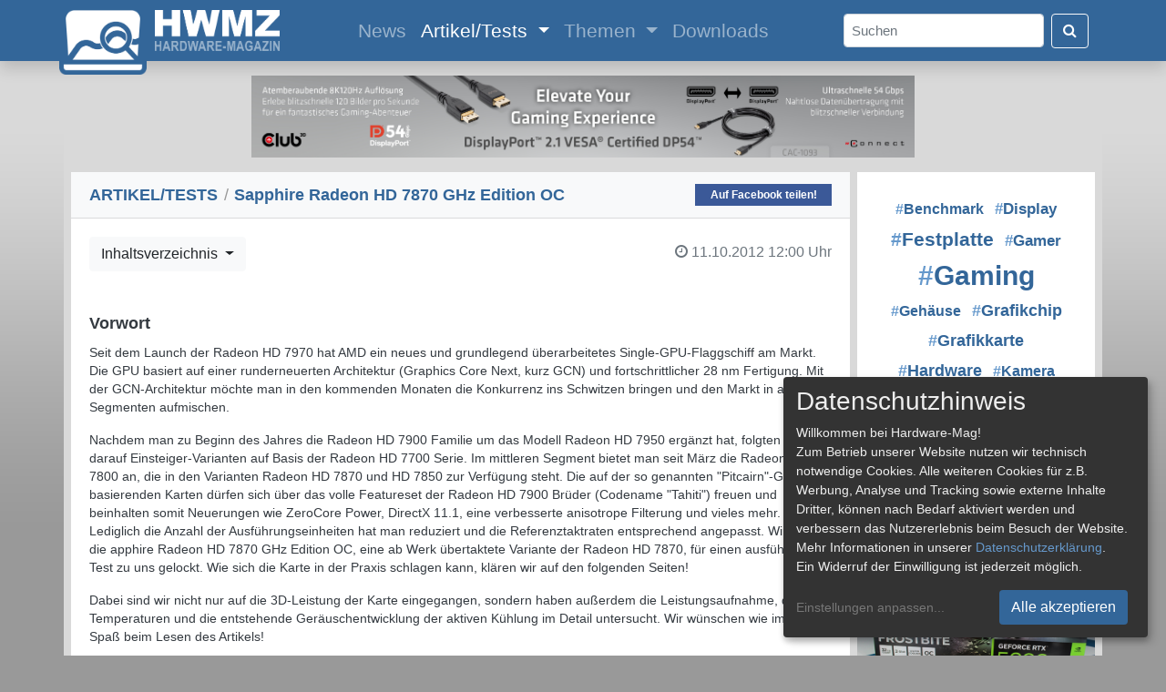

--- FILE ---
content_type: text/html; charset=UTF-8
request_url: https://www.hardware-mag.de/artikel/grafikkarten/sapphire_radeon_hd_7870_ghz_edition_oc_im_test/
body_size: 8242
content:
<!doctype html>
<html lang="de">
  <head>
    <!-- Required meta tags -->
    <meta charset="utf-8">
    <meta http-equiv="pragma" content="no-cache">
    <meta http-equiv="expires" content="0">
    <meta http-equiv="content-language" content="de">
    <meta name="viewport" content="width=device-width, initial-scale=1, shrink-to-fit=no">
    <meta name="page-topic" content="Computer, Medien">
    <meta name="description" content="Sapphire Radeon HD 7870 GHz OC: Mit der HD 7870 GHz Edition OC hält Sapphire eine übertaktete Variante der Radeon HD 7870 bereit. Wir haben uns den AMD-Sprössling im ausführlichen Praxistest für Sie angesehen!">
    <meta name="author" content="Hardware-Mag">
    <meta name="publisher" content="Patrick von Brunn">
    <meta name="application-name" content="Hardware-Mag">
    <meta name="copyright" content="Hardware-Mag">
    <meta name="robots" content="index,follow">
    <meta name="referrer" content="no-referrer-when-downgrade">

    <meta property="og:site_name" content="Hardware-Mag">
    <meta property="og:locale" content="de_DE">
    <meta property="og:type" content="article">
    <meta property="article:published_time" content="2012-10-11T12:00:00+00:00">
    <meta property="article:publisher" content="https://www.facebook.com/hardwaremagde">
    <meta property="og:title" content="Test: Sapphire Radeon HD 7870 GHz Edition OC">
    <meta property="og:url" content="https://www.hardware-mag.de/artikel/grafikkarten/sapphire_radeon_hd_7870_ghz_edition_oc_im_test/">
    <meta property="og:description" content="Mit der HD 7870 GHz Edition OC hält Sapphire eine übertaktete Variante der Radeon HD 7870 bereit. Wir haben uns den AMD-Sprössling im ausführlichen Praxistest für Sie angesehen!">
    <meta property="og:image" content="https://www.hardware-mag.de/artikel/680/facebook.jpg">
    <meta property="og:image:type" content="image/jpeg" />
    <meta property="og:image:width" content="600" />
    <meta property="og:image:height" content="315" />
    <meta property="og:image" content="https://www.hardware-mag.de/artikel/680/01.jpg">
    <meta property="og:image:type" content="image/jpeg" />
    
    <script type="application/ld+json">
    {
      "@context": "https://schema.org",
      "@type": "Article",
      "mainEntityOfPage": {
        "@type": "WebPage",
        "@id": "https://www.hardware-mag.de/artikel/grafikkarten/sapphire_radeon_hd_7870_ghz_edition_oc_im_test/"
      },
      "headline": "Test: Sapphire Radeon HD 7870 GHz Edition OC",
      "description": "Mit der HD 7870 GHz Edition OC hält Sapphire eine übertaktete Variante der Radeon HD 7870 bereit. Wir haben uns den AMD-Sprössling im ausführlichen Praxistest für Sie angesehen!",
      "image": [
        "https://www.hardware-mag.de/artikel/680/facebook.jpg",
        "https://www.hardware-mag.de/artikel/680/01.jpg"
      ],  
      "author": {
        "@type": "Person",
        "name": "Stefan Boller, Patrick von Brunn",
        "url": "https://www.hardware-mag.de/impressum/"
      },  
      "publisher": {
        "@type": "Organization",
        "name": "Hardware-Mag",
        "logo": {
          "@type": "ImageObject",
          "url": "https://www.hardware-mag.de/favicon.png"
        },
        "sameAs": [
          "https://www.facebook.com/hardwaremagazin",
          "https://www.youtube.com/@hardwaremagazin",
          "https://www.tiktok.com/@hardwaremagazin",
          "https://www.twitch.tv/hardwaremagazin"
        ]
      },
      "datePublished": "2012-10-11T12:00:00+00:00"
    }
    </script>

    <title>Test: Sapphire Radeon HD 7870 GHz Edition OC - Hardware-Mag</title>

    <link rel="icon" type="image/svg+xml" href="/favicon.svg">
    <link rel="icon" type="image/png" href="/favicon.png" sizes="32x32">
    <link rel="apple-touch-icon" href="/apple-touch-icon.png">

    <!-- CSS !-->
    <link rel="stylesheet" href="/css/bootstrap.min.css" crossorigin>
    <link rel="stylesheet" href="/css/font-awesome-4.7.0.min.css" crossorigin>
    <link rel="stylesheet" href="/css/bootstrap-icons.min.css" crossorigin>
    <link rel="stylesheet" href="/klaro/klaro.min.css" crossorigin>
    
    <style type="text/css" media="all">
    @import "/css/common.min.css?1769291164";
    </style>
    
    <script type="text/javascript" src="/js/common.min.js?1769291164"></script>

    <!-- Matomo -->
    <script data-name="matomo">
      var _paq = window._paq = window._paq || [];
      _paq.push(['setDocumentTitle', document.domain + "/" + document.title]);
      _paq.push(['setCookieDomain', '.hardware-mag.de']);
      _paq.push(['setCookiePath', '/']);
      _paq.push(['requireCookieConsent']);
      _paq.push(['requireConsent']);
      _paq.push(['trackPageView']);
      _paq.push(['enableLinkTracking']);
      (function() {
        var u="//www.hardware-mag.de/analytics/";
        _paq.push(['setTrackerUrl', u+'matomo.php']);
        _paq.push(['setSiteId', '1']);
        var d=document, g=d.createElement('script'), s=d.getElementsByTagName('script')[0];
        g.async=true; g.src=u+'matomo.js'; s.parentNode.insertBefore(g,s);
      })();
    </script>
    <noscript><p><img src="//www.hardware-mag.de/analytics/matomo.php?idsite=1&amp;rec=1" style="border:0;" alt="" /></p></noscript>
    <!-- End Matomo Code -->
  </head>
  <body>
    <div id="ad-left-skyscraper" class="position-absolute">
      <!-- Left skyscraper ad !-->
    </div>
    <div class="modal fade" id="image-modal" tabindex="-1" role="dialog" aria-labelledby="myModalLabel" aria-hidden="true">
      <div class="modal-dialog modal-dialog-centered">
        <div class="modal-content">              
          <div class="modal-body">
            <button type="button" class="close" data-dismiss="modal"><span aria-hidden="true">&times;</span><span class="sr-only">Close</span></button>
            <img src="" id="image-modal-img" class="mt-2">
          </div>
          <div class="modal-footer" id="image-modal-text">
          </div>
        </div>
      </div>
    </div>
    <nav class="shadow sticky-top navbar navbar-expand-xl navbar-dark" id="navbar">
      <div class="container">
        <a class="navbar-brand" href="/">
          <img src="/images/hwm-logo-2025-button.png" width="96" height="75" class="img-fluid" id="logo-button" alt="">
          <img src="/images/hwm-logo-2025-label.png" width="137" height="45" class="img-fluid" id="logo-label" alt="">
        </a>
        <button class="navbar-toggler" type="button" data-toggle="collapse" data-target="#navbarSupportedContent" aria-controls="navbarSupportedContent" aria-expanded="false" aria-label="Toggle navigation">
          <span class="navbar-toggler-icon"></span>
        </button>
        <div class="collapse navbar-collapse m-auto navbar-content" id="navbarSupportedContent">
          <ul class="navbar-nav m-auto">
            <li class="nav-item">
              <a class="nav-link" href="/news/">News <span class="sr-only">(current)</span></a>
            </li>
            <li class="nav-item dropdown active">
              <a class="nav-link dropdown-toggle" href="/artikel/" id="navbarDropdown" role="button" data-toggle="dropdown" aria-haspopup="true" aria-expanded="false">
                Artikel/Tests
              </a>
              <div class="dropdown-menu" aria-labelledby="navbarDropdown">
                <a class="dropdown-item" href="/artikel/eingabegeraete/">Eingabegeräte</a>
                <a class="dropdown-item" href="/artikel/festplatten_ssds/">Festplatten & SSDs</a>
                <a class="dropdown-item" href="/artikel/gehaeuse/">Gehäuse</a>
                <a class="dropdown-item" href="/artikel/grafikkarten/">Grafikkarten</a>
                <a class="dropdown-item" href="/artikel/systeme/">Komplett- & Mini-PCs</a>
                <a class="dropdown-item" href="/artikel/kuehler_luefter/">Kühler & Lüfter</a>
                <a class="dropdown-item" href="/artikel/mainboards/">Mainboards</a>
                <a class="dropdown-item" href="/artikel/multimedia/">Multimedia</a>
                <a class="dropdown-item" href="/artikel/notebooks/">Notebooks</a>
                <a class="dropdown-item" href="/artikel/prozessoren/">Prozessoren</a>
                <a class="dropdown-item" href="/artikel/sonstiges/">Sonstiges</a>
                <div class="dropdown-divider"></div>
                <a class="dropdown-item" href="/artikel/">Alle Artikel</a>
              </div>
            </li>
            <li class="nav-item dropdown">
              <a class="nav-link dropdown-toggle" href="/themen/" id="navbarDropdown" role="button" data-toggle="dropdown" aria-haspopup="true" aria-expanded="false">
                Themen
              </a>
              <div class="dropdown-menu" aria-labelledby="navbarDropdown">
                <a class="dropdown-item" href="/themen/festplatte">#Festplatte</a>
                <a class="dropdown-item" href="/themen/gamer">#Gamer</a>
                <a class="dropdown-item" href="/themen/gaming">#Gaming</a>
                <a class="dropdown-item" href="/themen/grafikchip">#Grafikchip</a>
                <a class="dropdown-item" href="/themen/grafikkarte">#Grafikkarte</a>
                <a class="dropdown-item" href="/themen/hardware">#Hardware</a>
                <a class="dropdown-item" href="/themen/netzteil">#Netzteil</a>
                <a class="dropdown-item" href="/themen/prozessor">#Prozessor</a>
                <a class="dropdown-item" href="/themen/technologie">#Technologie</a>
                <a class="dropdown-item" href="/themen/western+digital">#Western Digital</a>
                <div class="dropdown-divider"></div>
                <a class="dropdown-item" href="/themen/">Alle Themen</a>
              </div>
            </li>
            <li class="nav-item">
              <a class="nav-link" href="/downloads/">Downloads</a>
            </li>
          </ul>
          <form class="form-inline my-2 my-lg-0" action="/suche/">
            <input class="form-control mr-2 rounded text-dark pl-2 py-auto" id="search" type="search" placeholder="Suchen" aria-label="Search" name="s">
            <button class="btn btn-outline-light my-2 my-sm-0" type="submit"><i class="fa fa-search text-white"></i></button>
          </form>
        </div>
      </div>
    </nav>
    <div class="container common-container mt-2">
      <div class="row p-0 my-2 my-md-3 d-block">
        <div id="ad-horizontal-banner-lb-8" class="mx-auto d-none d-lg-block">
          <a href="/ads_click.php?banner_id=8" target="_blank" rel="nofollow"><img src="/images/ads/202505-c3d-cac-1093-728x90.jpg" /></a>
        </div>
      </div>
      <div class="row">        <div class="col-xl-9 ml-sm-2 mr-sm-2">
          <div class="row">
            <div class="list-group list-group-flush w-100 mb-2">

              <div class="list-group-item bg-light common-card-title d-flex justify-content-between align-items-center">
                <span><h1><a href="/artikel/">ARTIKEL/TESTS</a> <span class="breadcrumb-spacer">/</span> Sapphire Radeon HD 7870 GHz Edition OC</h1></span>
<a class="facebook-share d-none d-lg-block" href="https://www.facebook.com/sharer/sharer.php?u=https%3A%2F%2Fwww.hardware-mag.de%2Fartikel%2Fgrafikkarten%2Fsapphire_radeon_hd_7870_ghz_edition_oc_im_test%2F" target="_blank" title="Auf Facebook teilen!" onclick="javascript:popupWindow(this.href, '', 600, 600); return false;">Auf Facebook teilen!</a>
              </div>
              <div class="card bg-white border-0 rounded-0">
                <div class="card-body d-flex justify-content-between align-items-center pb-0">
                  <div class="btn-group mr-2" role="group">
                    <button id="btnGroupDrop2" type="button" class="btn btn-light dropdown-toggle" data-toggle="dropdown" aria-haspopup="true" aria-expanded="false">
                      Inhaltsverzeichnis
                    </button>
                    <div class="dropdown-menu" aria-labelledby="btnGroupDrop2">
                      <h6 class="dropdown-header">Inhaltsverzeichnis</h6>
                      <a class="dropdown-item active" href="/artikel/grafikkarten/sapphire_radeon_hd_7870_ghz_edition_oc_im_test/">1) Vorwort / Lesezeichen</a>
                      <a class="dropdown-item" href="/artikel/grafikkarten/sapphire_radeon_hd_7870_ghz_edition_oc_im_test/2/">2) Lieferumfang</a>
                      <a class="dropdown-item" href="/artikel/grafikkarten/sapphire_radeon_hd_7870_ghz_edition_oc_im_test/3/">3) Technische Daten</a>
                      <a class="dropdown-item" href="/artikel/grafikkarten/sapphire_radeon_hd_7870_ghz_edition_oc_im_test/4/">4) Testsystem / Testverlauf</a>
                      <a class="dropdown-item" href="/artikel/grafikkarten/sapphire_radeon_hd_7870_ghz_edition_oc_im_test/5/">5) Benchmarks: 3DMark 11</a>
                      <a class="dropdown-item" href="/artikel/grafikkarten/sapphire_radeon_hd_7870_ghz_edition_oc_im_test/6/">6) Benchmarks: 3DMark Vantage</a>
                      <a class="dropdown-item" href="/artikel/grafikkarten/sapphire_radeon_hd_7870_ghz_edition_oc_im_test/7/">7) Benchmarks: Stone Giant Techdemo</a>
                      <a class="dropdown-item" href="/artikel/grafikkarten/sapphire_radeon_hd_7870_ghz_edition_oc_im_test/8/">8) Benchmarks: Unigine Heaven 2.1</a>
                      <a class="dropdown-item" href="/artikel/grafikkarten/sapphire_radeon_hd_7870_ghz_edition_oc_im_test/9/">9) Benchmarks: BattleForge</a>
                      <a class="dropdown-item" href="/artikel/grafikkarten/sapphire_radeon_hd_7870_ghz_edition_oc_im_test/10/">10) Benchmarks: Crysis Warhead</a>
                      <a class="dropdown-item" href="/artikel/grafikkarten/sapphire_radeon_hd_7870_ghz_edition_oc_im_test/11/">11) Benchmarks: Far Cry 2</a>
                      <a class="dropdown-item" href="/artikel/grafikkarten/sapphire_radeon_hd_7870_ghz_edition_oc_im_test/12/">12) Benchmarks: Just Cause 2</a>
                      <a class="dropdown-item" href="/artikel/grafikkarten/sapphire_radeon_hd_7870_ghz_edition_oc_im_test/13/">13) Benchmarks: Mafia II</a>
                      <a class="dropdown-item" href="/artikel/grafikkarten/sapphire_radeon_hd_7870_ghz_edition_oc_im_test/14/">14) Benchmarks: S.T.A.L.K.E.R. Call of Pripyat</a>
                      <a class="dropdown-item" href="/artikel/grafikkarten/sapphire_radeon_hd_7870_ghz_edition_oc_im_test/15/">15) Temperatur / Leistungsaufn. / Lautstärke</a>
                      <a class="dropdown-item" href="/artikel/grafikkarten/sapphire_radeon_hd_7870_ghz_edition_oc_im_test/16/">16) Fazit / Rating: Performance</a>
                      <a class="dropdown-item" href="/artikel/grafikkarten/sapphire_radeon_hd_7870_ghz_edition_oc_im_test/17/">17) Rating: Preis/Leistung / Straßenpreise</a>
                    </div>
                  </div>
                  <h6 class="card-subtitle text-muted text-right"><span style="white-space: nowrap"><i class="fa fa-clock-o mr-1"></i>11.10.2012</span> <span style="white-space: nowrap">12:00 Uhr</span></h6>
                </div>
                <div class="card-body pt-4 text-dark">
                  <span class="common-chapter"><h2>Vorwort</h2></span>

<p>Seit dem Launch der Radeon HD 7970 hat AMD ein neues und grundlegend überarbeitetes Single-GPU-Flaggschiff am Markt. Die GPU basiert auf einer runderneuerten Architektur (Graphics Core Next, kurz GCN) und fortschrittlicher 28 nm Fertigung. Mit der GCN-Architektur möchte man in den kommenden Monaten die Konkurrenz ins Schwitzen bringen und den Markt in allen Segmenten aufmischen.</p>

<p>Nachdem man zu Beginn des Jahres die Radeon HD 7900 Familie um das Modell Radeon HD 7950 ergänzt hat, folgten nur kurz darauf Einsteiger-Varianten auf Basis der Radeon HD 7700 Serie. Im mittleren Segment bietet man seit März die Radeon HD 7800 an, die in den Varianten Radeon HD 7870 und HD 7850 zur Verfügung steht. Die auf der so genannten "Pitcairn"-GPU basierenden Karten dürfen sich über das volle Featureset der Radeon HD 7900 Brüder (Codename "Tahiti") freuen und beinhalten somit Neuerungen wie ZeroCore Power, DirectX 11.1, eine verbesserte anisotrope Filterung und vieles mehr. Lediglich die Anzahl der Ausführungseinheiten hat man reduziert und die Referenztaktraten entsprechend angepasst. Wir haben die apphire Radeon HD 7870 GHz Edition OC, eine ab Werk übertaktete Variante der Radeon HD 7870, für einen ausführlichen Test zu uns gelockt. Wie sich die Karte in der Praxis schlagen kann, klären wir auf den folgenden Seiten!</p>

<p>Dabei sind wir nicht nur auf die 3D-Leistung der Karte eingegangen, sondern haben außerdem die Leistungsaufnahme, die Temperaturen und die entstehende Geräuschentwicklung der aktiven Kühlung im Detail untersucht. Wir wünschen wie immer viel Spaß beim Lesen des Artikels!</p>

<p>Bevor wir jedoch zu unserem ausführlichen Artikel kommen, möchten wir uns bei Hersteller <a href="http://www.sapphiretech.de/" class="externalURL" target="_blank">Sapphire Technology</a> bedanken, der so freundlich war, uns das Testsample zur Verfügung zu stellen.</p>

<span class="common-chapter"><h2>Lesezeichen</h2></span>

<div class="artikel_lesezeichen">
   <ul>
    <li>20.09.2025&nbsp;&nbsp;<a href="/artikel/grafikkarten/inno3d_rtx_5090_ichill_frostbite_im_test/">INNO3D RTX 5090 iCHILL Frostbite im Test</a></li>
  <li>19.09.2025&nbsp;&nbsp;<a href="/artikel/grafikkarten/kfa2_rtx_5070_ti_hof_gaming_black_edition_review/">KFA2 RTX 5070 Ti HOF Gaming (Black) Review</a></li>
  <li>20.05.2025&nbsp;&nbsp;<a href="/artikel/grafikkarten/kfa2_geforce_rtx_5070_1-click_oc_im_test/">KFA2 GeForce RTX 5070 1-Click OC im Test</a></li>
  <li>14.05.2025&nbsp;&nbsp;<a href="/artikel/grafikkarten/kfa2_geforce_rtx_5070_ti_1-click_oc_im_test/">KFA2 GeForce RTX 5070 Ti 1-Click OC im Test</a></li>
  <li>21.02.2025&nbsp;&nbsp;<a href="/artikel/grafikkarten/inno3d_geforce_rtx_5080_x3_oc_im_test/">INNO3D GeForce RTX 5080 X3 OC im Test</a></li>
  <li>12.02.2025&nbsp;&nbsp;<a href="/artikel/grafikkarten/blackwell_kfa2_rtx_5080_1-click_oc_im_test/">Blackwell: KFA2 RTX 5080 1-Click OC im Test</a></li>
  <li>30.01.2025&nbsp;&nbsp;<a href="/artikel/grafikkarten/angetestet_kfa2_geforce_rtx_5080_ex_gamer/">Angetestet: KFA2 GeForce RTX 5080 1-Click OC</a></li>
  <li>31.12.2024&nbsp;&nbsp;<a href="/artikel/grafikkarten/asus_rog_strix_geforce_rtx_4090_oc_im_test/">ASUS ROG Strix GeForce RTX 4090 OC im Test</a></li>
  <li>27.02.2024&nbsp;&nbsp;<a href="/artikel/grafikkarten/sapphire_nitro_radeon_rx_7900_gre_im_test/">Sapphire NITRO+ RX 7900 GRE im Test</a></li>
  <li>18.02.2024&nbsp;&nbsp;<a href="/artikel/grafikkarten/kfa2_geforce_rtx_4080_super_sg_im_test/">KFA2 GeForce RTX 4080 SUPER SG im Test</a></li>
 </ul>
  </div>

<br />
<br />
<br />

<p style="text-align: center"><img src="/artikel/680/01.jpg"></p>                  
                  <h6 class="card-subtitle my-2 text-muted float-right">Autor:&nbsp;Stefan&nbsp;Boller,&nbsp;Patrick&nbsp;von&nbsp;Brunn</h6>
                </div>
              </div>
              <div class="btn-group mt-2" role="group" aria-label="Button group with nested dropdown">
                <div class="bg-light w-25"></div>
                <div class="btn-group w-50" role="group">
                  <button id="btnGroupDrop1" type="button" class="btn btn-light dropdown-toggle" data-toggle="dropdown" aria-haspopup="true" aria-expanded="false">
                    Seite 1/17                  </button>
                  <div class="dropdown-menu" aria-labelledby="btnGroupDrop1">
                    <h6 class="dropdown-header">Inhaltsverzeichnis</h6>
                    <a class="dropdown-item active" href="/artikel/grafikkarten/sapphire_radeon_hd_7870_ghz_edition_oc_im_test/">1) Vorwort / Lesezeichen</a>
                    <a class="dropdown-item" href="/artikel/grafikkarten/sapphire_radeon_hd_7870_ghz_edition_oc_im_test/2/">2) Lieferumfang</a>
                    <a class="dropdown-item" href="/artikel/grafikkarten/sapphire_radeon_hd_7870_ghz_edition_oc_im_test/3/">3) Technische Daten</a>
                    <a class="dropdown-item" href="/artikel/grafikkarten/sapphire_radeon_hd_7870_ghz_edition_oc_im_test/4/">4) Testsystem / Testverlauf</a>
                    <a class="dropdown-item" href="/artikel/grafikkarten/sapphire_radeon_hd_7870_ghz_edition_oc_im_test/5/">5) Benchmarks: 3DMark 11</a>
                    <a class="dropdown-item" href="/artikel/grafikkarten/sapphire_radeon_hd_7870_ghz_edition_oc_im_test/6/">6) Benchmarks: 3DMark Vantage</a>
                    <a class="dropdown-item" href="/artikel/grafikkarten/sapphire_radeon_hd_7870_ghz_edition_oc_im_test/7/">7) Benchmarks: Stone Giant Techdemo</a>
                    <a class="dropdown-item" href="/artikel/grafikkarten/sapphire_radeon_hd_7870_ghz_edition_oc_im_test/8/">8) Benchmarks: Unigine Heaven 2.1</a>
                    <a class="dropdown-item" href="/artikel/grafikkarten/sapphire_radeon_hd_7870_ghz_edition_oc_im_test/9/">9) Benchmarks: BattleForge</a>
                    <a class="dropdown-item" href="/artikel/grafikkarten/sapphire_radeon_hd_7870_ghz_edition_oc_im_test/10/">10) Benchmarks: Crysis Warhead</a>
                    <a class="dropdown-item" href="/artikel/grafikkarten/sapphire_radeon_hd_7870_ghz_edition_oc_im_test/11/">11) Benchmarks: Far Cry 2</a>
                    <a class="dropdown-item" href="/artikel/grafikkarten/sapphire_radeon_hd_7870_ghz_edition_oc_im_test/12/">12) Benchmarks: Just Cause 2</a>
                    <a class="dropdown-item" href="/artikel/grafikkarten/sapphire_radeon_hd_7870_ghz_edition_oc_im_test/13/">13) Benchmarks: Mafia II</a>
                    <a class="dropdown-item" href="/artikel/grafikkarten/sapphire_radeon_hd_7870_ghz_edition_oc_im_test/14/">14) Benchmarks: S.T.A.L.K.E.R. Call of Pripyat</a>
                    <a class="dropdown-item" href="/artikel/grafikkarten/sapphire_radeon_hd_7870_ghz_edition_oc_im_test/15/">15) Temperatur / Leistungsaufn. / Lautstärke</a>
                    <a class="dropdown-item" href="/artikel/grafikkarten/sapphire_radeon_hd_7870_ghz_edition_oc_im_test/16/">16) Fazit / Rating: Performance</a>
                    <a class="dropdown-item" href="/artikel/grafikkarten/sapphire_radeon_hd_7870_ghz_edition_oc_im_test/17/">17) Rating: Preis/Leistung / Straßenpreise</a>
                  </div>
                </div>
                <a href="/artikel/grafikkarten/sapphire_radeon_hd_7870_ghz_edition_oc_im_test/2/" class="btn btn-light rounded-0 ml-1 d-none d-md-block">Nächste Seite &raquo;</a>
                <a href="/artikel/grafikkarten/sapphire_radeon_hd_7870_ghz_edition_oc_im_test/2/" class="btn btn-light rounded-0 ml-1 d-md-none">&raquo;</a>
              </div>
              <div class="card border-0 bg-white mt-2 rounded-0">
                <p class="my-3 mx-4">
                  <a href="/themen/amd" class="common-tag-post"><span class="common-tag-hash">&num;</span>AMD</a></span>&nbsp; 
                  <a href="/themen/asus" class="common-tag-post"><span class="common-tag-hash">&num;</span>ASUS</a></span>&nbsp; 
                  <a href="/themen/audio" class="common-tag-post"><span class="common-tag-hash">&num;</span>Audio</a></span>&nbsp; 
                  <a href="/themen/directx" class="common-tag-post"><span class="common-tag-hash">&num;</span>DirectX</a></span>&nbsp; 
                  <a href="/themen/gaming" class="common-tag-post"><span class="common-tag-hash">&num;</span>Gaming</a></span>&nbsp; 
                  <a href="/themen/geforce" class="common-tag-post"><span class="common-tag-hash">&num;</span>GeForce</a></span>&nbsp; 
                  <a href="/themen/gigabyte" class="common-tag-post"><span class="common-tag-hash">&num;</span>Gigabyte</a></span>&nbsp; 
                  <a href="/themen/grafikchip" class="common-tag-post"><span class="common-tag-hash">&num;</span>Grafikchip</a></span>&nbsp; 
                  <a href="/themen/grafikkarte" class="common-tag-post"><span class="common-tag-hash">&num;</span>Grafikkarte</a></span>&nbsp; 
                  <a href="/themen/kühlung" class="common-tag-post"><span class="common-tag-hash">&num;</span>Kühlung</a></span>&nbsp; 
                  <a href="/themen/lüfter" class="common-tag-post"><span class="common-tag-hash">&num;</span>Lüfter</a></span>&nbsp; 
                  <a href="/themen/lüftersteuerung" class="common-tag-post"><span class="common-tag-hash">&num;</span>Lüftersteuerung</a></span>&nbsp; 
                  <a href="/themen/mainboard" class="common-tag-post"><span class="common-tag-hash">&num;</span>Mainboard</a></span>&nbsp; 
                  <a href="/themen/netzteil" class="common-tag-post"><span class="common-tag-hash">&num;</span>Netzteil</a></span>&nbsp; 
                  <a href="/themen/nvidia" class="common-tag-post"><span class="common-tag-hash">&num;</span>Nvidia</a></span>&nbsp; 
                  <a href="/themen/overclocking" class="common-tag-post"><span class="common-tag-hash">&num;</span>Overclocking</a></span>&nbsp; 
                  <a href="/themen/pci" class="common-tag-post"><span class="common-tag-hash">&num;</span>PCI</a></span>&nbsp; 
                  <a href="/themen/pcie" class="common-tag-post"><span class="common-tag-hash">&num;</span>PCIe</a></span>&nbsp; 
                  <a href="/themen/radeon" class="common-tag-post"><span class="common-tag-hash">&num;</span>Radeon</a></span>&nbsp; 
                  <a href="/themen/sapphire" class="common-tag-post"><span class="common-tag-hash">&num;</span>Sapphire</a></span>&nbsp; 
                  <a href="/themen/technologie" class="common-tag-post"><span class="common-tag-hash">&num;</span>Technologie</a></span>&nbsp; 
                  <a href="/themen/windows" class="common-tag-post"><span class="common-tag-hash">&num;</span>Windows</a></span>&nbsp; 
                  <a href="/themen/xfx" class="common-tag-post"><span class="common-tag-hash">&num;</span>XFX</a></span>&nbsp; 
                  <a href="/themen/zotac" class="common-tag-post"><span class="common-tag-hash">&num;</span>ZOTAC</a></span>&nbsp; 
                </p>
              </div>
            </div>
          </div>
          <div class="row d-block d-sm-none bg-white mb-2">
            <!-- Rectangle ad !-->
          </div>
          <div class="row">
            <div class="list-group list-group-flush w-100 mb-2">
              <a href="/news/2026/januar/so_passen_saugroboter_in_ihren_alltag/" class="list-group-item list-group-item-action">
                <div class="d-flex w-100 justify-content-between">
                  <h5 class="card-title mb-0 common-news-title">So passen Saugroboter in Ihren Alltag</h5>
                  <small class="ml-2">23.01.2026</small>
                </div>
                <p class="my-1 text-dark d-none d-lg-block">Sie kennen den Ablauf: Sie wischen die Küche, gehen einmal durch den Eingangsbereich, und noch vor Tagesende sind Sand und...</p>
              </a>
              <a href="/news/2026/januar/wenn_synchronisation_zum_sicherheitsproblem_wird/" class="list-group-item list-group-item-action">
                <div class="d-flex w-100 justify-content-between">
                  <h5 class="card-title mb-0 common-news-title">Wenn Synchronisation zum Sicherheitsproblem wird</h5>
                  <small class="ml-2">23.01.2026</small>
                </div>
                <p class="my-1 text-dark d-none d-lg-block">Es gehört heutzutage zur Grundausstattung digitaler Systeme, dass Dateien, Einstellungen und Zugangsdaten auf mehreren Geräten gleichzeitig bereitstehen. Was einen hohen...</p>
              </a>
              <a href="/news/2026/januar/wie_beeinflusst_glasfaser_die_gaming-performance/" class="list-group-item list-group-item-action">
                <div class="d-flex w-100 justify-content-between">
                  <h5 class="card-title mb-0 common-news-title">Wie beeinflusst Glasfaser die Gaming-Performance?</h5>
                  <small class="ml-2">23.01.2026</small>
                </div>
                <p class="my-1 text-dark d-none d-lg-block">Die digitale Gaming-Landschaft verändert sich schnell und fordert kontinuierlich bessere und leistungsfähigere Internetverbindungen von Spielern. Früher genügte eine simple DSL-Verbindung...</p>
              </a>
              <a href="/news/2026/januar/amd_ryzen_7_9850x3d_ab_29_januar_fuer_499_us-dollar_erhaeltlich/" class="list-group-item list-group-item-action">
                <div class="d-flex w-100 justify-content-between">
                  <h5 class="card-title mb-0 common-news-title">AMD Ryzen 7 9850X3D ab 29. Januar für 499 US-Dollar erhältlich</h5>
                  <small class="ml-2">22.01.2026</small>
                </div>
                <p class="my-1 text-dark d-none d-lg-block">AMD hat heute bekannt gegeben, dass sein Desktop-Prozessor der nächsten Generation, der AMD Ryzen 7 9850X3D (8 Cores, 16 Threads),...</p>
              </a>
              <a href="/news/2026/januar/western_digital_gibt_jahresausblick_fuer_2026/" class="list-group-item list-group-item-action">
                <div class="d-flex w-100 justify-content-between">
                  <h5 class="card-title mb-0 common-news-title">Western Digital gibt Jahresausblick für 2026</h5>
                  <small class="ml-2">20.01.2026</small>
                </div>
                <p class="my-1 text-dark d-none d-lg-block">Mit dem raschen Fortschritt von Künstlicher Intelligenz steigen die Anforderungen in Sachen Datenspeicherung an Unternehmen ebenso wie die Unsicherheiten. Workloads...</p>
              </a>
            </div>
          </div>
        </div>
        <div class="col-xl mr-0 mr-sm-2">
          <div class="row mb-2 d-none d-xl-block">
            <div class="card border-0 bg-white h-100 rounded-0">
              <p class="text-center m-4">
                &nbsp;<span style="font-size: 1.206em;"><a href="/themen/Benchmark" class="common-tag-top"><span class="common-tag-hash">&num;</span>Benchmark</a></span>&nbsp; 
                &nbsp;<span style="font-size: 1.240em;"><a href="/themen/Display" class="common-tag-top"><span class="common-tag-hash">&num;</span>Display</a></span>&nbsp; 
                &nbsp;<span style="font-size: 1.514em;"><a href="/themen/Festplatte" class="common-tag-top"><span class="common-tag-hash">&num;</span>Festplatte</a></span>&nbsp; 
                &nbsp;<span style="font-size: 1.240em;"><a href="/themen/Gamer" class="common-tag-top"><span class="common-tag-hash">&num;</span>Gamer</a></span>&nbsp; 
                &nbsp;<span style="font-size: 2.200em;"><a href="/themen/Gaming" class="common-tag-top"><span class="common-tag-hash">&num;</span>Gaming</a></span>&nbsp; 
                &nbsp;<span style="font-size: 1.171em;"><a href="/themen/Gehäuse" class="common-tag-top"><span class="common-tag-hash">&num;</span>Gehäuse</a></span>&nbsp; 
                &nbsp;<span style="font-size: 1.309em;"><a href="/themen/Grafikchip" class="common-tag-top"><span class="common-tag-hash">&num;</span>Grafikchip</a></span>&nbsp; 
                &nbsp;<span style="font-size: 1.309em;"><a href="/themen/Grafikkarte" class="common-tag-top"><span class="common-tag-hash">&num;</span>Grafikkarte</a></span>&nbsp; 
                &nbsp;<span style="font-size: 1.309em;"><a href="/themen/Hardware" class="common-tag-top"><span class="common-tag-hash">&num;</span>Hardware</a></span>&nbsp; 
                &nbsp;<span style="font-size: 1.206em;"><a href="/themen/Kamera" class="common-tag-top"><span class="common-tag-hash">&num;</span>Kamera</a></span>&nbsp; 
                &nbsp;<span style="font-size: 1.274em;"><a href="/themen/Netzteil" class="common-tag-top"><span class="common-tag-hash">&num;</span>Netzteil</a></span>&nbsp; 
                &nbsp;<span style="font-size: 1.171em;"><a href="/themen/Panel" class="common-tag-top"><span class="common-tag-hash">&num;</span>Panel</a></span>&nbsp; 
                &nbsp;<span style="font-size: 1.343em;"><a href="/themen/Prozessor" class="common-tag-top"><span class="common-tag-hash">&num;</span>Prozessor</a></span>&nbsp; 
                &nbsp;<span style="font-size: 1.171em;"><a href="/themen/Smartphone" class="common-tag-top"><span class="common-tag-hash">&num;</span>Smartphone</a></span>&nbsp; 
                &nbsp;<span style="font-size: 1.206em;"><a href="/themen/Software" class="common-tag-top"><span class="common-tag-hash">&num;</span>Software</a></span>&nbsp; 
                &nbsp;<span style="font-size: 1.171em;"><a href="/themen/SSD" class="common-tag-top"><span class="common-tag-hash">&num;</span>SSD</a></span>&nbsp; 
                &nbsp;<span style="font-size: 1.857em;"><a href="/themen/Technologie" class="common-tag-top"><span class="common-tag-hash">&num;</span>Technologie</a></span>&nbsp; 
                &nbsp;<span style="font-size: 1.343em;"><a href="/themen/Western Digital" class="common-tag-top"><span class="common-tag-hash">&num;</span>Western Digital</a></span>&nbsp; 
                &nbsp;<span style="font-size: 1.171em;"><a href="/themen/Windows" class="common-tag-top"><span class="common-tag-hash">&num;</span>Windows</a></span>&nbsp; 
              </p>
            </div>
          </div>
          <div class="row d-none d-xl-block bg-white mb-2">
            <!-- Vertical banner ad !-->
          </div>
          <div class="row row-cols-xl-1 row-cols-lg-4 row-cols-md-2 row-cols-sm-2 row-cols-1">
            <div class="col m-0 p-0 mb-2" style="min-height: 400px;">
              <div class="card ml-sm-2 ml-xl-0 border-0 bg-white rounded-0 h-100">
                <a href="/artikel/grafikkarten/inno3d_rtx_5090_ichill_frostbite_im_test/"><img src="/artikel/1146/facebook.jpg" class="card-img rounded-0" alt="INNO3D RTX 5090 iCHILL Frostbite im Test"></a>
                <div class="card-body">
                  <h5 class="card-title common-card-title"><a href="/artikel/grafikkarten/inno3d_rtx_5090_ichill_frostbite_im_test/">INNO3D RTX 5090 iCHILL Frostbite im Test</a></h5>
                  <h6 class="card-subtitle mb-2 text-muted">RTX 5090 iCHILL Frostbite</h6>
                  <p class="card-text">Mit der iCHILL Frostbite bietet INNO3D eine GeForce RTX 5090 Grafikkarte mit Wasserkühlblock von Alphacool an. Wir hatten die Gelegenheit diesen extravaganten Boliden im Testlab auf Herz und Nieren zu prüfen.</p>
                </div>
              </div>
            </div>
            <div class="col m-0 p-0 mb-2" style="min-height: 400px;">
              <div class="card ml-sm-2 ml-xl-0 border-0 bg-white rounded-0 h-100">
                <a href="/artikel/grafikkarten/kfa2_rtx_5070_ti_hof_gaming_black_edition_review/"><img src="/artikel/1141/facebook.jpg" class="card-img rounded-0" alt="KFA2 RTX 5070 Ti HOF Gaming (Black) Review"></a>
                <div class="card-body">
                  <h5 class="card-title common-card-title"><a href="/artikel/grafikkarten/kfa2_rtx_5070_ti_hof_gaming_black_edition_review/">KFA2 RTX 5070 Ti HOF Gaming (Black) Review</a></h5>
                  <h6 class="card-subtitle mb-2 text-muted">RTX 5070 Ti HOF Gaming Black</h6>
                  <p class="card-text">Mit der GeForce RTX 5070 Ti HOF Gaming bietet Grafikkarten-Spezialist KFA2 einen besonders extravaganten Boliden mit großem OC-Potenzial an. Wir durften im Praxistest einen Blick auf die Black Edition der Karte werfen.</p>
                </div>
              </div>
            </div>
            <div class="col m-0 p-0 mb-2" style="min-height: 400px;">
              <div class="card ml-sm-2 ml-xl-0 border-0 bg-white rounded-0 h-100">
                <a href="/artikel/grafikkarten/kfa2_geforce_rtx_5070_1-click_oc_im_test/"><img src="/artikel/1128/facebook.jpg" class="card-img rounded-0" alt="KFA2 GeForce RTX 5070 1-Click OC im Test"></a>
                <div class="card-body">
                  <h5 class="card-title common-card-title"><a href="/artikel/grafikkarten/kfa2_geforce_rtx_5070_1-click_oc_im_test/">KFA2 GeForce RTX 5070 1-Click OC im Test</a></h5>
                  <h6 class="card-subtitle mb-2 text-muted">KFA2 RTX 5070 1-Click OC</h6>
                  <p class="card-text">Im günstigeren Preissegment hat Nvidia die GeForce RTX 5070 installiert, die auf der abgespeckten Blackwell-Variante GB205 basiert. Wir haben uns ein Custom-Design von Hersteller KFA2 im Test genauer angesehen.</p>
                </div>
              </div>
            </div>
          </div>
        </div>      </div>
      <div class="row">
        <div class="card text-center rounded-0 w-100 border-top-0">
          <div class="card-footer pb-3">
            <p class="card-text text-dark">
              <a href="/impressum/">Impressum</a> | 
              <a href="/impressum/">Kontakt</a> | 
              <a href="/jobs/">Jobs</a> | 
              <a href="/datenschutz/">Datenschutz</a> | 
              <a href="" onClick="return klaro.show(klaroConfig, true)">Consent&#8209;Einstellungen</a> | 
              <a href="/haftungsausschluss/">Haftungsausschluss</a>
            </p>
            <p class="card-text">
              <a href="/feed/news.xml" class="social-link"><i class="bi bi-rss-fill text-dark"></i> Feed</a>
              <a href="https://www.facebook.com/hardwaremagazin" class="social-link"><i class="bi bi-facebook text-dark"></i> Facebook</a>
              <a href="https://www.youtube.com/@hardwaremagazin" class="social-link"><i class="bi bi-youtube text-dark"></i> YouTube</a>
              <a href="https://www.tiktok.com/@hardwaremagazin" class="social-link"><i class="bi bi-tiktok text-dark"></i>&nbsp;TikTok</a>
              <a href="https://www.twitch.tv/hardwaremagazin" class="social-link"><i class="bi bi-twitch text-dark"></i> Twitch</a>
              <a href="https://discord.com/invite/VpzydXK" class="social-link"><i class="bi bi-discord text-dark"></i> Discord</a>
            </p>
            <p class="card-text text-dark">&copy; Copyright 2001 - 2026 Hardware-Mag</p>
          </div>
        </div>
      </div>
    </div>
    <!-- Optional JavaScript -->
    <!-- jQuery first, then Popper.js, then Bootstrap JS -->
    <script src="/js/jquery-3.4.1.min.js" crossorigin></script>
    <script src="/js/popper-1.16.0.min.js" crossorigin></script>
    <script src="/js/bootstrap.min.js" crossorigin></script>
    <script src="/js/modal.min.js?1769291164" crossorigin></script>
    <script src="/js/ads.min.js?1769291164" crossorigin></script>
    <script defer type="text/javascript" src="/klaro/config.js" crossorigin></script>
    <script defer type="text/javascript" src="/klaro/klaro-no-css.js" crossorigin></script>
  </body>
</html>
